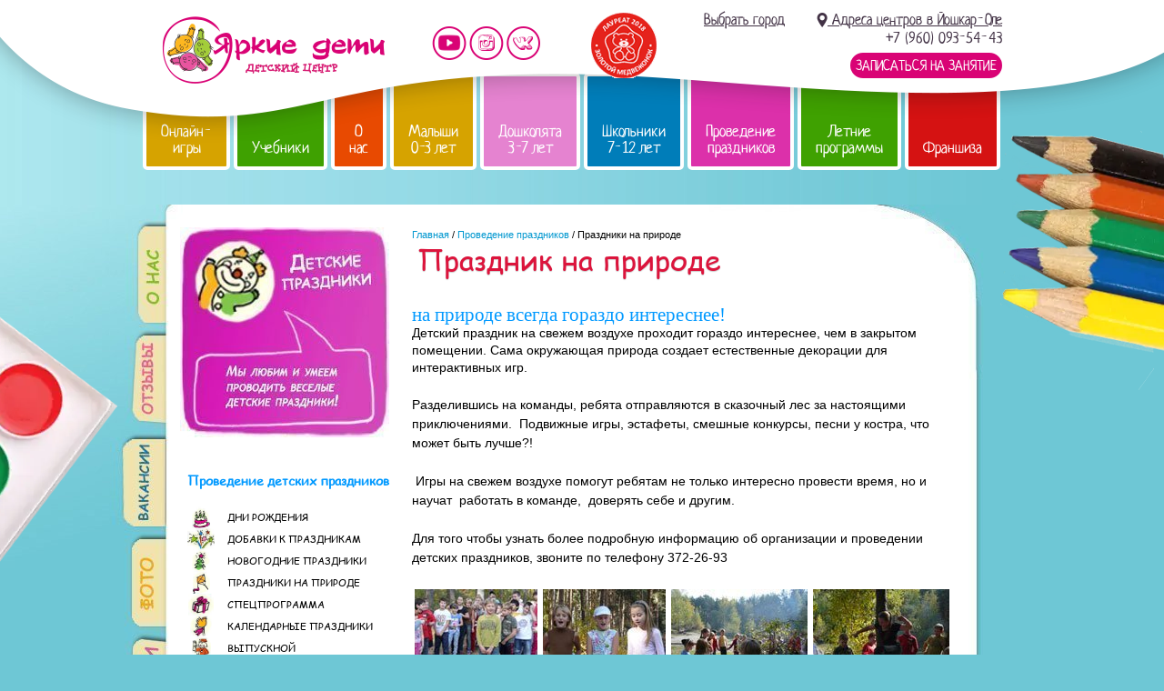

--- FILE ---
content_type: text/html; charset=windows-1251
request_url: https://yoshkar-ola.yarkiedeti.ru/menu_site/provedenie-prazdnikov/prazdniki_na_prirode/
body_size: 11132
content:
<!DOCTYPE HTML PUBLIC "-//W3C//DTD HTML 4.01 Transitional//EN" "http://www.w3.org/TR/html4/loose.dtd">
<html lang="ru">
<head>
    <title>Проведение детских праздников и мероприятий на природе</title>
    <meta http-equiv="X-UA-Compatible" content="IE=edge">
    <meta name="title" content="Проведение детских праздников и мероприятий на природе">
    <meta name="description" content="Проведение детских праздников и мероприятий на природе">
    <meta name="keywords" content="Проведение детских праздников и мероприятий на природе">
    <meta http-equiv="Content-Type" content="text/html; charset=windows-1251">
    <meta name="robots" content="index,follow">
    <base href="https://yoshkar-ola.yarkiedeti.ru/">
    <!--[if IE]></base><![endif]-->
    <link rel="shortcut icon" href="/favicon.ico">
    <link rel="icon" href="/favicon.svg" type="image/svg+xml">
    <link rel="stylesheet" href="template/file/style.css?v=1743153545"
          type="text/css">
    <link rel="stylesheet" href="js/vendor/magnific_popup/magnific_popup.css" type="text/css">
    <script type="text/javascript" src="site_engine/lib/jquery.js"></script>
    <script type="text/javascript" src="site_engine/lib/jquery.nivo.slider.pack.js"></script>
    <script type="text/javascript" src="site_engine/lib/jquery.flexslider.js"></script>
    <script type="text/javascript"
            src="template/file/site.js?v=1733913347"></script>
    <meta name="robots" content="index,follow">
<link rel="alternate" type="application/rss+xml" title="www.yarkiedeti.ru — rss-канал" href="https://www.yarkiedeti.ru/file/news/rss/rss.xml">
<meta name='yandex-verification' content='4e7054df8cfca9a8' />
<meta name="facebook-domain-verification" content="f8kfxpq3tbhkrhb09099nzpsx4yv6y" />

<!-- Google Tag Manager -->
<!-- <script>(function(w,d,s,l,i){w[l]=w[l]||[];w[l].push({'gtm.start':
new Date().getTime(),event:'gtm.js'});var f=d.getElementsByTagName(s)[0],
j=d.createElement(s),dl=l!='dataLayer'?'&l='+l:'';j.async=true;j.src=
'https://www.googletagmanager.com/gtm.js?id='+i+dl;f.parentNode.insertBefore(j,f);
})(window,document,'script','dataLayer','GTM-K57JH62');</script> -->
<!-- End Google Tag Manager -->

<!-- Yandex.Metrika counter -->
<script type="text/javascript" >
   (function(m,e,t,r,i,k,a){m[i]=m[i]||function(){(m[i].a=m[i].a||[]).push(arguments)};
   m[i].l=1*new Date();
   for (var j = 0; j < document.scripts.length; j++) {if (document.scripts[j].src === r) { return; }}
   k=e.createElement(t),a=e.getElementsByTagName(t)[0],k.async=1,k.src=r,a.parentNode.insertBefore(k,a)})
   (window, document, "script", "https://mc.yandex.ru/metrika/tag.js", "ym");

   ym(93841054, "init", {
        clickmap:true,
        trackLinks:true,
        accurateTrackBounce:true
   });
</script>
<noscript><div><img src="https://mc.yandex.ru/watch/93841054" style="position:absolute; left:-9999px;" alt="" /></div></noscript>
<!-- /Yandex.Metrika counter -->

<!-- Top.Mail.Ru counter -->
<script type="text/javascript">
var _tmr = window._tmr || (window._tmr = []);
_tmr.push({id: "3605863", type: "pageView", start: (new Date()).getTime()});
(function (d, w, id) {
  if (d.getElementById(id)) return;
  var ts = d.createElement("script"); ts.type = "text/javascript"; ts.async = true; ts.id = id;
  ts.src = "https://top-fwz1.mail.ru/js/code.js";
  var f = function () {var s = d.getElementsByTagName("script")[0]; s.parentNode.insertBefore(ts, s);};
  if (w.opera == "[object Opera]") { d.addEventListener("DOMContentLoaded", f, false); } else { f(); }
})(document, window, "tmr-code");
</script>
<noscript><div><img src="https://top-fwz1.mail.ru/counter?id=3605863;js=na" style="position:absolute;left:-9999px;" alt="Top.Mail.Ru" /></div></noscript>
<!-- /Top.Mail.Ru counter -->
<!-- Yandex.Metrika counter -->
<script type="text/javascript" >
   (function(m,e,t,r,i,k,a){m[i]=m[i]||function(){(m[i].a=m[i].a||[]).push(arguments)};
   m[i].l=1*new Date();
   for (var j = 0; j < document.scripts.length; j++) {if (document.scripts[j].src === r) { return; }}
   k=e.createElement(t),a=e.getElementsByTagName(t)[0],k.async=1,k.src=r,a.parentNode.insertBefore(k,a)})
   (window, document, "script", "https://mc.yandex.ru/metrika/tag.js", "ym");

   ym(96915728, "init", {
        clickmap:true,
        trackLinks:true,
        accurateTrackBounce:true
   });
</script>
<noscript><div><img src="https://mc.yandex.ru/watch/96915728" style="position:absolute; left:-9999px;" alt="" /></div></noscript>
<!-- /Yandex.Metrika counter --></head>
<body class="tpl-main.tpl">
<!-- Google Tag Manager (noscript) -->
<!-- <noscript><iframe src="https://www.googletagmanager.com/ns.html?id=GTM-K57JH62"
height="0" width="0" style="display:none;visibility:hidden"></iframe></noscript> -->
<!-- End Google Tag Manager (noscript) -->

<div class="fp_overlay"></div>
<div class="popup_window">
    <div class="text_msg"></div>
    <div id="close_window" title="Закрыть" onclick="closePopupWindow();"></div>
</div>



<div class="popup_window_message">


      <div class="msg_out"></div>

    <div class="close_window"  title="Закрыть" onclick="closePopupWindow();"></div>
</div>
<div id="fon_blue">
    <div id="kraski"></div>
    <div id="karandashi"></div>

    <div id="flash_container">
            </div>

    <div class="header-block only-desktop">
    <div class="header">
        <div class="content-block">
            <a href="/" class="header-logo">Детский центр развития «Яркие дети»</a>
            <ul class="social-btns">
                <li class="social-yt"><a href="https://www.youtube.com/channel/UCn4QIl4fKLtAIJGYr_Fir0A"
                                         target="_blank">Мы на YouTube</a>
                <li class="social-in"><a href="https://instagram.com/yarkie_deti/" target="_blank">Мы в instagram</a>
                <li class="social-vk"><a href="https://vk.com/club34039912" target="_blank">Мы vKontakte</a>
            </ul>
            <div><img src="file/site/golden-bear/red.png" alt="Золотой медвежонок - Лауреат 2018"></div>
            <ul class="header-contacts" style="text-align: right">
    <li>
        <span class="header-city-link">
            Выбрать город
            <span class="header-city-list">
                <a href="https://baltym.yarkiedeti.ru/menu_site/provedenie-prazdnikov/prazdniki_na_prirode/">Балтым</a><a href="https://brz.yarkiedeti.ru/menu_site/provedenie-prazdnikov/prazdniki_na_prirode/">Березовский</a><a href="https://bryansk.yarkiedeti.ru/menu_site/provedenie-prazdnikov/prazdniki_na_prirode/">Брянск</a><a href="https://vp.yarkiedeti.ru/menu_site/provedenie-prazdnikov/prazdniki_na_prirode/">Верхняя Пышма</a><a href="https://vrn.yarkiedeti.ru/menu_site/provedenie-prazdnikov/prazdniki_na_prirode/">Воронеж</a><a href="https://www.yarkiedeti.ru/menu_site/provedenie-prazdnikov/prazdniki_na_prirode/">Екатеринбург</a><a href="https://izhevsk.yarkiedeti.ru/menu_site/provedenie-prazdnikov/prazdniki_na_prirode/">Ижевск</a><a href="https://yoshkar-ola.yarkiedeti.ru/menu_site/provedenie-prazdnikov/prazdniki_na_prirode/">Йошкар-Ола</a><a href="https://kazan.yarkiedeti.ru/menu_site/provedenie-prazdnikov/prazdniki_na_prirode/">Казань</a><a href="https://krasnogorsk.yarkiedeti.ru/menu_site/provedenie-prazdnikov/prazdniki_na_prirode/">Красногорск</a><a href="https://krasnodar.yarkiedeti.ru/menu_site/provedenie-prazdnikov/prazdniki_na_prirode/">Краснодар</a><a href="https://msk.yarkiedeti.ru/menu_site/provedenie-prazdnikov/prazdniki_na_prirode/">Москва</a><a href="https://nk.yarkiedeti.ru/menu_site/provedenie-prazdnikov/prazdniki_na_prirode/">Нижнекамск</a><a href="https://ntagil.yarkiedeti.ru/menu_site/provedenie-prazdnikov/prazdniki_na_prirode/">Нижний Тагил</a><a href="https://novosibirsk.yarkiedeti.ru/menu_site/provedenie-prazdnikov/prazdniki_na_prirode/">Новосибирск</a><a href="https://orn.yarkiedeti.ru/menu_site/provedenie-prazdnikov/prazdniki_na_prirode/">Оренбург</a><a href="https://rostovnadonu.yarkiedeti.ru/menu_site/provedenie-prazdnikov/prazdniki_na_prirode/">Ростов-на-Дону</a><a href="https://spb.yarkiedeti.ru/menu_site/provedenie-prazdnikov/prazdniki_na_prirode/">Санкт-Петербург</a>            </span>
        </span>
        &nbsp; &nbsp; &nbsp;
                    <a href="/feedback/"><u><i class="icon-map-pin"></i> Адреса центров
                    в Йошкар-Оле</u></a><br>+7 (960) 093-54-43            <li><a href="#" class="btn-call js-popup-open" data-popup="#orderClass">Записаться на занятие</a>
</ul>
        </div>
    </div>
    <div class="main-menu">
    <div class="content-block main-menu-list">
        <div class="main-menu-item main-menu-color-4"><a href="https://yarkiedeti.ru/online-reading-game/">Онлайн-игры</a></div><div class="main-menu-item main-menu-color-0"><a href="/uchebnik-yarkie-uroki-po-chteniyu/">Учебники</a></div><div class="main-menu-item main-menu-color-1"><a href="/company/">О нас</a><div class="podmenu"><div class="top"></div><div class="center"><table style="width: 310px;" border="0">
<tbody>
<tr>
<td valign="top"><a title="Программы для родителей" href="company/"><img title="О нашем центре" src="file/menu/menu-pic-roditeli2.png" alt="О нашем центре" width="91" height="111"></a></td>
<td style="width: 15px;" valign="top">&nbsp;</td>
<td valign="top"><a style="line-height: 1.4em; color: #fff;" href="company/"><span class="pol-menu-header">О нашем центре</span></a> <a style="line-height: 1.4em; color: #fff;" href="company/osnovnie_svedeniya/"><span class="pol-menu-header">Основные сведения</span></a><a style="line-height: 1.4em; color: #fff;" href="news/"><span class="pol-menu-header">Новости</span></a> <a style="line-height: 1.4em; color: #fff;" href="istorii_uspeha/"><span class="pol-menu-header">Отзывы</span></a> <a style="line-height: 1.4em; color: #fff;" href="vakansii/"><span class="pol-menu-header">Вакансии</span></a> <a style="line-height: 1.4em; color: #fff;" href="foto/"><span class="pol-menu-header">Фотографии</span></a> <a style="line-height: 1.4em; color: #fff;" href="feedback/"><span class="pol-menu-header">Контакты</span></a></td>
</tr>
</tbody>
</table></div><div class="bottom"></div></div></div><div class="main-menu-item main-menu-color-4"><a href="/menu_site/malishi-0-3-let/">Малыши 0-3 лет</a><div class="podmenu"><div class="top"></div><div class="center"><table style="width: 310px;" border="0">
<tbody>
<tr>
<td valign="top">
<p><a title="Занятия с малышами до трех лет" href="menu_site/malishi-0-3-let/"><img title="программы для малышей" src="file/menu/menu-pic-mayishi.png" alt="программы для малышей" width="91" height="110"></a></p>
<p>&nbsp;</p>
<p style="text-align: center;"><span style="color: #ffffff; font-family: 'comic sans ms', sans-serif; font-size: 14pt;"><strong><br></strong></span></p>
<p style="text-align: center;"><span style="color: #ffffff; font-family: 'comic sans ms', sans-serif; font-size: 14pt;"><strong>0-3 </strong></span><br><span style="color: #ffffff; font-family: 'comic sans ms', sans-serif; font-size: 14pt;"><strong>года</strong></span></p>
</td>
<td style="width: 4px;" valign="top">&nbsp;</td>
<td style="width: 4px;" valign="top">&nbsp;&nbsp;</td>
<td valign="top"><a style="line-height: 1.4em; color: #fff;" href="menu_site/malishi-0-3-let/pervie-shagi/"><span class="pol-menu-header">"Первые&nbsp;шаги"</span></a>
<p><span class="pol-menu-txt">Физическое развитие, музыкальное развитие, творческое развитие, развитие речи</span></p>
<a style="line-height: 1.4em; color: #fff;" href="menu_site/malishi-0-3-let/razvitie_rechi_dlya_malishej/"><span class="pol-menu-header">"Учусь говорить"</span></a>
<p><span class="pol-menu-txt">Развитие речи для малышей от 1,5 до 3 лет</span></p>
<a style="line-height: 1.4em; color: #fff;" href="minisad/"><span class="pol-menu-header">"Мини-сад"</span></a>
<p><span class="pol-menu-txt">Группа неполного дня</span></p>
</td>
</tr>
</tbody>
</table></div><div class="bottom"></div></div></div><div class="main-menu-item main-menu-color-2"><a href="/menu_site/doshkolyata-3-7-let/">Дошколята 3-7 лет</a><div class="podmenu"><div class="top"></div><div class="center"><table style="width: 290px;" border="0">
<tbody>
<tr>
<td valign="top"><img title="программы для дошкольников" src="file/menu/menu-pic-doshkolniki.png" alt="программы для дошкольников" width="91" height="125"></td>
<td style="width: 4px;" valign="top">&nbsp;</td>
<td style="width: 10px;" valign="top">&nbsp;&nbsp;</td>
<td valign="top"><a style="line-height: 1.4em; color: #fff;" title="Хочу все знать" href="menu_site/doshkolyata-3-7-let/hochu-vse-znat/"><span class="pol-menu-header">Хочу&nbsp;все&nbsp;знать</span></a>
<p><span class="pol-menu-txt">Для детей 3-4 лет. Развитие речи. Обучение чтению. Математика. Творчество. Развивающие игры.</span></p>
<a style="line-height: 1.4em; color: #fff;" title="Скоро в школу" href="menu_site/doshkolyata-3-7-let/"><span class="pol-menu-header">Скоро&nbsp;в&nbsp;школу</span></a>
<p><span class="pol-menu-txt">Для детей 4-7 лет. Обучение чтению. Математика. Творчество. Развитие интеллекта.<span style="color: #000000; font-family: Arial, sans-serif; font-size: 13px;">&nbsp;</span></span></p>
<p><a title="ИЗО-студия" href="menu_site/doshkolyata-3-7-let/iso-studia-for-children/"><span class="pol-menu-header">ИЗО&nbsp;Студия<br></span></a></p>
<p><a title="Студия лепки" href="menu_site/doshkolyata-3-7-let/studiya_lepki/"><span class="pol-menu-header">Студия&nbsp;лепки</span></a></p>
<p><a title="ЛЕГО-студия" href="menu_site/doshkolyata-3-7-let/lego-konstruirovanie/"><span class="pol-menu-header">ЛЕГО&nbsp;-&nbsp;студия</span></a></p>
<p><a title="Робототехника" href="menu_site/doshkolyata-3-7-let/robototehnika/"><span class="pol-menu-header">Робототехника</span></a></p>
<p><a title="Робототехника" href="menu_site/doshkolyata-3-7-let/lego_-_prostie_mehanizmi_4-5_let/"><span class="pol-menu-header">ЛЕГО-простые механизмы</span></a></p>
<p><a title="Английский язык для детей" href="menu_site/doshkolyata-3-7-let/english-for-children/"><span class="pol-menu-header">Английский&nbsp;язык</span></a></p>
<p><span class="pol-menu-header"><a title="Логопед" href="menu_site/logoped-psiholog/"><span class="pol-menu-header">Логопед</span></a></span><span class="pol-menu-header"><a title="Интересный выходной" href="menu_site/doshkolyata-3-7-let/interesnij_vihodnoj/"><span class="pol-menu-header">Интересный выходной</span></a></span></p>
</td>
</tr>
</tbody>
</table></div><div class="bottom"></div></div></div><div class="main-menu-item main-menu-color-3"><a href="/menu_site/shkol_niki-7-12-let/">Школьники 7-12 лет</a><div class="podmenu"><div class="top"></div><div class="center"><table style="width: 290px;" border="0">
<tbody>
<tr>
<td valign="top"><a title="Программы для школьников" href="menu_site/shkol_niki-7-12-let/"><img title="программы для дошкольников" src="file/menu/menu-pic-shkolniki.png" alt="программы для дошкольников" width="99" height="125"></a></td>
<td style="width: 25px;" valign="top">&nbsp;&nbsp;</td>
<td valign="top"><a style="line-height: 1.4em; color: #fff;" title="Продленка" href="prodlenka/"><span class="pol-menu-header">Продленка</span></a><a style="line-height: 1.4em; color: #fff;" title="Скорочтение для школьников" href="menu_site/shkol_niki-7-12-let/skorochtenie/"><span class="pol-menu-header">Развитие&nbsp;техники чтения</span></a>
<p><span class="pol-menu-txt">Увеличение скорости чтения и понимания прочитанного.</span></p>
<a style="line-height: 1.4em; color: #fff;" href="menu_site/shkol_niki-7-12-let/pishu-gramotno/"><span class="pol-menu-header">Развитие грамотности</span></a>
<p><span class="pol-menu-txt">Развитие орфографической зоркости и грамотности</span></p>
<a style="line-height: 1.4em; color: #fff;" href="menu_site/shkol_niki-7-12-let/robototehnika_mindstorm_ev3"><span class="pol-menu-header">Робототехника</span></a> <a style="line-height: 1.4em; color: #fff;" href="courses/calligraphy/"><span class="pol-menu-header">Каллиграфия</span></a><a style="line-height: 1.4em; color: #fff;" href="menu_site/shkol_niki-7-12-let/osnovi_programmirovaniya/"><span class="pol-menu-header">Основы программирования</span></a> <a style="line-height: 1.4em; color: #fff;" href="menu_site/shkol_niki-7-12-let/akademicheskij_risunok/"><span class="pol-menu-header">Основы академического рисунка</span></a> <a style="line-height: 1.4em; color: #fff;" href="menu_site/shkol_niki-7-12-let/emotcional_nij_intellekt/"><span class="pol-menu-header">Эмоциональный интеллект</span> </a></td>
</tr>
</tbody>
</table></div><div class="bottom"></div></div></div><div class="main-menu-item main-menu-color-6"><a href="/menu_site/provedenie-prazdnikov/">Проведение праздников</a><div class="podmenu"><div class="top"></div><div class="center"><table style="width: 290px;" border="0">
<tbody>
<tr>
<td style="width: 30px;" valign="top"><a title="Проведение детских праздников" href="menu_site/provedenie-prazdnikov/"><img title="Проведение детских праздников" src="file/menu/menu-pic-prazdniki.png" alt="Проведение детских праздников" width="93" height="110"></a></td>
<td style="width: 20px;" valign="top">&nbsp;</td>
<td valign="top">
<p><a style="line-height: 1.4em; color: #fff;" href="menu_site/provedenie-prazdnikov/dni-rozhdeniya/"><span class="pol-menu-header">Дни&nbsp;рождения</span></a> <a style="line-height: 1.4em; color: #fff;" href="menu_site/provedenie-prazdnikov/utrenniki/"><span class="pol-menu-header">Утренники</span></a> <a style="line-height: 1.4em; color: #fff;" title="Спецпрограмма детского праздника" href="menu_site/provedenie-prazdnikov/spec-programma-prazdnika/"><span class="pol-menu-header">Спецпрограмма</span></a> <a style="line-height: 1.4em; color: #fff;" href="menu_site/provedenie-prazdnikov/prazdniki_na_prirode/"><span class="pol-menu-header">На&nbsp;природе<br></span></a> <a style="line-height: 1.4em; color: #fff;" href="menu_site/provedenie-prazdnikov/masterklassi/"><span class="pol-menu-header">Мастер-классы<br></span></a><span class="pol-menu-header"><a style="line-height: 1.4em; color: #fff;" href="menu_site/provedenie-prazdnikov/novogodnie_prazdniki/"><span class="pol-menu-header" style="display: inline !important;">Новый&nbsp;год</span></a></span></p>
<p><span class="pol-menu-header" style="line-height: 1.4em; color: #ffffff;"><a style="line-height: 1.4em; color: #fff;" href="menu_site/provedenie-prazdnikov/novogodnie_prazdniki/vizov_deda_moroza_na_dom/">Дед&nbsp;Мороз на дом</a></span></p>
</td>
</tr>
</tbody>
</table></div><div class="bottom"></div></div></div><div class="main-menu-item main-menu-color-0"><a href="/menu_site/letnie-programmi/">Летние программы</a><div class="podmenu"><div class="top"></div><div class="center"><table style="width: 310px;" border="0">
<tbody>
<tr>
<td valign="top">&nbsp;</td>
<td style="width: 4px;" valign="top">&nbsp;</td>
<td style="width: 43px; text-align: center;" valign="top"><span class="pol-menu-header" style="font-size: 10pt;">7-12<br>лет</span></td>
<td style="width: 4px;" valign="top">&nbsp;</td>
<td valign="top"><span class="pol-menu-header" style="color: #ffffff;"><a style="color: #fff;" href="menu_site/letnie-programmi/otdohni_s_pol_zoj/">Летний городской клуб</a></span></td>
</tr>
<tr>
<td valign="top">&nbsp;</td>
<td style="width: 4px;" valign="top">&nbsp;</td>
<td style="width: 43px; text-align: center;" valign="top"><span class="pol-menu-header" style="font-size: 10pt;">0-3<br>лет</span></td>
<td style="width: 4px;" valign="top">&nbsp;</td>
<td valign="top"><a style="line-height: 1.4em; color: #fff;" href="menu_site/letnie-programmi/yarkoe-leto/"><span class="pol-menu-header">"Сказочное лето"</span></a>
<p><span class="pol-menu-txt">Физическое развитие, музыкальное развитие, творческое развитие, развитие речи</span></p>
</td>
</tr>
<tr>
<td valign="top">&nbsp;</td>
<td style="width: 4px;" valign="top">&nbsp;</td>
<td style="width: 43px; text-align: center;" valign="top"><span class="pol-menu-header" style="font-size: 10pt;">3-7<br>лет</span></td>
<td style="width: 4px;" valign="top">&nbsp;</td>
<td valign="top"><span class="pol-menu-header" style="color: #ffffff;"><a style="color: #fff;" href="menu_site/letnie-programmi/letnyaya_akademiya__yarkie_deti_/akazhemiya-_professii/">Летняя академия "Яркие дети"</a></span></td>
</tr>
<tr>
<td valign="top">&nbsp;</td>
<td style="width: 4px;" valign="top">&nbsp;</td>
<td style="width: 43px; text-align: center;" valign="top"><span class="pol-menu-header" style="font-size: 10pt;">6-7<br>лет</span></td>
<td style="width: 4px;" valign="top">&nbsp;</td>
<td valign="top">
<p><span class="pol-menu-header" style="color: #ffffff;"><a style="color: #fff;" href="menu_site/letnie-programmi/express-podgotovka-k-shkole/">Экспресс-подготовка к школе</a></span></p>
</td>
</tr>
<tr>
<td valign="top">&nbsp;</td>
<td style="width: 4px;" valign="top">&nbsp;</td>
<td style="width: 43px; text-align: center;" valign="top"><span class="pol-menu-header" style="font-size: 10pt;">4,5-6<br>лет</span></td>
<td style="width: 4px;" valign="top">&nbsp;</td>
<td valign="top"><a style="line-height: 1.4em; color: #fff;" href="menu_site/letnie-programmi/obuchenie_chteniyu_za_16_urokov"><span class="pol-menu-header">Интенсив по чтению</span></a></td>
</tr>
<tr>
<td valign="top">&nbsp;</td>
<td style="width: 4px;" valign="top">&nbsp;</td>
<td style="width: 43px; text-align: center;" valign="top"><span class="pol-menu-header" style="font-size: 10pt;">4,5-6<br>лет</span></td>
<td style="width: 4px;" valign="top">&nbsp;</td>
<td valign="top"><a style="line-height: 1.4em; color: #fff;" href="menu_site/letnie-programmi/pechatnaya_kalligrafiya_i_razvitie_rechi"><span class="pol-menu-header">"Печатная каллиграфия и развитие речи"</span></a></td>
</tr>
<tr>
<td valign="top">&nbsp;</td>
<td style="width: 4px;" valign="top">&nbsp;</td>
<td style="width: 43px; text-align: center;" valign="top"><span class="pol-menu-header" style="font-size: 10pt;">7-12<br>лет</span></td>
<td style="width: 4px;" valign="top">&nbsp;</td>
<td valign="top"><a style="line-height: 1.4em; color: #fff;" href="menu_site/shkol_niki-7-12-let/skorochtenie/"><span class="pol-menu-header">"Продвинутый читатель"</span></a> <span style="color: #000000; font-family: Arial, sans-serif; font-size: 13px;"><span class="pol-menu-txt">Курсы скорочтения&nbsp;</span></span></td>
</tr>
<tr>
<td valign="top">&nbsp;</td>
<td style="width: 4px;" valign="top">&nbsp;</td>
<td style="width: 43px; text-align: center;" valign="top"><span class="pol-menu-header" style="font-size: 10pt;">4-7<br>лет</span></td>
<td style="width: 4px;" valign="top">&nbsp;</td>
<td valign="top"><a style="line-height: 1.4em; color: #fff;" href="menu_site/letnie-programmi/uvlekatel_naya_istoriya/"><span class="pol-menu-header">"Увлекательная история"</span></a></td>
</tr>
<tr>
<td valign="top">&nbsp;</td>
<td style="width: 4px;" valign="top">&nbsp;</td>
<td style="width: 43px; text-align: center;" valign="top"><span class="pol-menu-header" style="font-size: 10pt;">5-9<br>лет</span></td>
<td style="width: 4px;" valign="top">&nbsp;</td>
<td valign="top"><a style="line-height: 1.4em; color: #fff;" href="menu_site/doshkolyata-3-7-let/robototehnika/"><span class="pol-menu-header">"Робототехника"</span></a></td>
</tr>
<tr>
<td valign="top">&nbsp;</td>
<td style="width: 4px;" valign="top">&nbsp;</td>
<td style="width: 43px; text-align: center;" valign="top"><span class="pol-menu-header" style="font-size: 10pt;">3-5<br>лет</span></td>
<td style="width: 4px;" valign="top">&nbsp;</td>
<td valign="top"><a style="line-height: 1.4em; color: #fff;" href="menu_site/doshkolyata-3-7-let/lego-konstruirovanie/"><span class="pol-menu-header">"ЛЕГО-студия"</span></a></td>
</tr>
<tr>
<td valign="top">&nbsp;</td>
<td style="width: 4px;" valign="top">&nbsp;</td>
<td style="width: 43px; text-align: center;" valign="top"><span class="pol-menu-header" style="font-size: 10pt;">3-7<br>лет</span></td>
<td style="width: 4px;" valign="top">&nbsp;</td>
<td valign="top"><a style="line-height: 1.4em; color: #fff;" href="menu_site/doshkolyata-3-7-let/iso-studia-for-children/"><span class="pol-menu-header">"ИЗО-студия"</span></a></td>
</tr>
</tbody>
</table></div><div class="bottom"></div></div></div><div class="main-menu-item main-menu-color-5"><a href="/franch/">Франшиза</a></div>    </div>
</div>
</div>
<div class="header-mobile-new only-mobile">
    <div class="header-logo">
    <a href="/"><img src="file/site/start-mobile/logo.png" alt=""></a>
</div>
<div class="header-phone">
    <ul class="social-btns">
        <li style="display: block">
            <a href="/feedback/" class="phone-button" style="width: auto">
                <i class="fa fa-map-marker"></i>
                <span style="font-size: .55em; text-decoration: none; vertical-align: middle">Йошкар-Ола</span>
            </a>
            <div class="phones-menu">
                <a href="https://baltym.yarkiedeti.ru/menu_site/provedenie-prazdnikov/prazdniki_na_prirode/">Балтым</a><a href="https://brz.yarkiedeti.ru/menu_site/provedenie-prazdnikov/prazdniki_na_prirode/">Березовский</a><a href="https://bryansk.yarkiedeti.ru/menu_site/provedenie-prazdnikov/prazdniki_na_prirode/">Брянск</a><a href="https://vp.yarkiedeti.ru/menu_site/provedenie-prazdnikov/prazdniki_na_prirode/">Верхняя Пышма</a><a href="https://vrn.yarkiedeti.ru/menu_site/provedenie-prazdnikov/prazdniki_na_prirode/">Воронеж</a><a href="https://www.yarkiedeti.ru/menu_site/provedenie-prazdnikov/prazdniki_na_prirode/">Екатеринбург</a><a href="https://izhevsk.yarkiedeti.ru/menu_site/provedenie-prazdnikov/prazdniki_na_prirode/">Ижевск</a><a href="https://yoshkar-ola.yarkiedeti.ru/menu_site/provedenie-prazdnikov/prazdniki_na_prirode/">Йошкар-Ола</a><a href="https://kazan.yarkiedeti.ru/menu_site/provedenie-prazdnikov/prazdniki_na_prirode/">Казань</a><a href="https://krasnogorsk.yarkiedeti.ru/menu_site/provedenie-prazdnikov/prazdniki_na_prirode/">Красногорск</a><a href="https://krasnodar.yarkiedeti.ru/menu_site/provedenie-prazdnikov/prazdniki_na_prirode/">Краснодар</a><a href="https://msk.yarkiedeti.ru/menu_site/provedenie-prazdnikov/prazdniki_na_prirode/">Москва</a><a href="https://nk.yarkiedeti.ru/menu_site/provedenie-prazdnikov/prazdniki_na_prirode/">Нижнекамск</a><a href="https://ntagil.yarkiedeti.ru/menu_site/provedenie-prazdnikov/prazdniki_na_prirode/">Нижний Тагил</a><a href="https://novosibirsk.yarkiedeti.ru/menu_site/provedenie-prazdnikov/prazdniki_na_prirode/">Новосибирск</a><a href="https://orn.yarkiedeti.ru/menu_site/provedenie-prazdnikov/prazdniki_na_prirode/">Оренбург</a><a href="https://rostovnadonu.yarkiedeti.ru/menu_site/provedenie-prazdnikov/prazdniki_na_prirode/">Ростов-на-Дону</a><a href="https://spb.yarkiedeti.ru/menu_site/provedenie-prazdnikov/prazdniki_na_prirode/">Санкт-Петербург</a>            </div>
        <li>
            <a href="/feedback/" class="phone-button"><i class="fa fa-phone-square"></i></a>
            <div class="phones-menu">
                <a href="tel:+79600935443">Йошкар-Ола, Семёновка, Молодёжная, 15<br><i>+7 (960) 093-54-43</i></a>            </div>
        <li>
            <a href="/feedback/" class="whatsapp-button"><i class="fa fa-whatsapp"></i></a>
            <div class="whatsapp-menu">
                <a href="whatsapp://send?phone=+79600935443&abid=+79600935443&text=">Йошкар-Ола, Семёновка, Молодёжная, 15</a>            </div>
        <li class="social-in"><a href="https://instagram.com/yarkie_deti/" target="_blank">Мы в instagram</a>
        <li class="social-vk"><a href="http://vk.com/club34039912" target="_blank">Мы vKontakte</a>
    </ul>
    <script>
        $(function () {
            $(".header-phone .phone-button, .header-phone .whatsapp-button").on("click", function () {
                $(this).next().slideToggle();
                return false;
            });
        });
    </script>
</div>
<div class="header-menu">
    <img class="header-menu-img" src="file/site/start-mobile/header-menu.png" alt="">

    <div class="header-menu-block" style="display: none;"><ul class="ul-header-menu"><li class="ul-header-submenu-button-link"><a href="menu_site/onlajn-kursi/">ОНЛАЙН-ОБУЧЕНИЕ</a><ul class="ul-header-submenu"><li><a href="online-school-reading" >Чтение и развитие интеллекта</a></li><li><a href="math-online" >Математика</a></li><li><a href="/onlajn_podgotovka_k_shkole/" >Подготовка к школе</a></li><li><a href="english-online" >Английский язык</a></li><li><a href="https://www.yarkiedeti.ru/programming-online/" >Программирование</a></li><li><a href="risunok-online/" >Основы рисунка</a></li><li><a href="emotcional_nij_intellekt_onlajn" >Эмоциональный интеллект</a></li><li><a href="mentalnaya-arifmetika/" >Ментальная арифметика</a></li><li><a href="neuro-psyhology/" >Нейропсихолог</a></li><li><a href="menu_site/onlajn_oplata/" >Оплата</a></li></ul></li><li class="ul-header-submenu-button-link"><a href="menu_site/letnie-programmi/">Летние программы</a><ul class="ul-header-submenu"><li><a href="menu_site/letnie-programmi/otdohni_s_pol_zoj/" >Летний клуб  &quot;Формула успеха&quot;</a></li><li><a href="menu_site/letnie-programmi/yarkoe-leto/" >Сказочное лето (1-3 года)</a></li><li><a href="menu_site/letnie-programmi/letnyaya_akademiya__yarkie_deti_/" >Летняя Академия &quot;Яркие дети&quot;</a></li><li><a href="menu_site/letnie-programmi/express-podgotovka-k-shkole/" >Экспресс-подготовка к школе (6-7 лет)</a></li><li><a href="menu_site/shkol_niki-7-12-let/skorochtenie/" >Продвинутый читатель (7-12 лет)</a></li><li><a href="menu_site/letnie-programmi/obuchenie_chteniyu_za_16_urokov/" >Интенсив по чтению (4-6 лет)</a></li><li><a href="menu_site/letnie-programmi/shkola_eksperimentov/" >Школа экспериментов</a></li><li><a href="menu_site/doshkolyata-3-7-let/robototehnika/" >Робототехника</a></li><li><a href="menu_site/doshkolyata-3-7-let/lego-konstruirovanie/" >ЛЕГО</a></li><li><a href="menu_site/doshkolyata-3-7-let/iso-studia-for-children/" >ИЗО-студия</a></li><li><a href="menu_site/letnie-programmi/uvlekatel_naya_istoriya/" >Увлекательная история</a></li></ul></li><li><a href="menu_site/letnie-programmi/otdohni_s_pol_zoj/" >ЛЕТНИЕ КАНИКУЛЫ</a></li><li class="ul-header-submenu-button-link"><a href="menu_site/malishi-0-3-let/">Программы для малышей</a><ul class="ul-header-submenu"><li><a href="menu_site/malishi-0-3-let/" >Первые шаги</a></li><li><a href="menu_site/malishi-0-3-let/razvitie_rechi_dlya_malishej/" >Учусь говорить</a></li><li><a href="minisad/" >Мини-сад</a></li></ul></li><li class="ul-header-submenu-button-link"><a href="menu_site/doshkolyata-3-7-let/vse_programmi_dlya_doshkol_nikov/">Программы для дошколят</a><ul class="ul-header-submenu"><li><a href="menu_site/doshkolyata-3-7-let/hochu-vse-znat/" >Хочу все знать</a></li><li><a href="menu_site/doshkolyata-3-7-let/" >Подготовка к школе</a></li><li><a href="menu_site/doshkolyata-3-7-let/iso-studia-for-children/" >ИЗО-студия</a></li><li><a href="menu_site/doshkolyata-3-7-let/studiya_lepki/" >Студия лепки</a></li><li><a href="menu_site/doshkolyata-3-7-let/lego-konstruirovanie/" >ЛЕГО-студия</a></li><li><a href="menu_site/doshkolyata-3-7-let/english-for-children/" >Английский язык</a></li><li><a href="menu_site/logoped-psiholog/" >Логопед</a></li><li><a href="menu_site/doshkolyata-3-7-let/robototehnika/" >Робототехника</a></li><li><a href="menu_site/doshkolyata-3-7-let/interesnij_vihodnoj/" >Интересный выходной</a></li><li><a href="menu_site/doshkolyata-3-7-let/lego_-_prostie_mehanizmi_4-5_let/" >ЛЕГО-простые механизмы</a></li><li><a href="menu_site/shkol_niki-7-12-let/akademicheskij_risunok/" >Основы академического рисунка</a></li><li><a href="menu_site/letnie-programmi/shkola_eksperimentov/" >Школа экспериментов</a></li></ul></li><li class="ul-header-submenu-button-link"><a href="menu_site/shkol_niki-7-12-let/">Программы для школьников</a><ul class="ul-header-submenu"><li><a href="menu_site/letnie-programmi/otdohni_s_pol_zoj/" >Летние каникулы</a></li><li><a href="menu_site/shkol_niki-7-12-let/skorochtenie/" >Развитие техники чтения и памяти</a></li><li><a href="menu_site/shkol_niki-7-12-let/pishu-gramotno/" >Развитие природной грамотности</a></li><li><a href="menu_site/shkol_niki-7-12-let/risovanie-dlya-shkolnikov/" >ИЗО-Студия</a></li><li><a href="menu_site/shkol_niki-7-12-let/robototehnika_mindstorm_ev3/" >Робототехника</a></li><li><a href="menu_site/doshkolyata-3-7-let/interesnij_vihodnoj/" >Интересный выходной</a></li><li><a href="menu_site/shkol_niki-7-12-let/osnovi_programmirovaniya/" >Программирование</a></li><li><a href="menu_site/shkol_niki-7-12-let/akademicheskij_risunok/" >Основы академического рисунка</a></li><li><a href="prodlenka/" >Продленка</a></li><li><a href="courses/calligraphy/" >Каллиграфия</a></li><li><a href="menu_site/shkol_niki-7-12-let/emotcional_nij_intellekt/" >Эмоциональный интеллект</a></li></ul></li><li><a href="/menu_site/provedenie-prazdnikov/" >Проведение праздников</a></li><li><a href="franch/" >Франшиза</a></li><li><a href="online-reading-game/uchimsya-chitat-s-chipo/" >Игры по чтению</a></li><li><a href="http://www.yarkiedeti.ru/uchebnik-yarkie-uroki-po-chteniyu/" >Учебники по чтению</a></li><li><a href="online/" >Записаться на занятия</a></li><li class="ul-header-submenu-button-link"><a href="company/">О нас</a><ul class="ul-header-submenu"><li><a href="company/" >О нашем центре</a></li><li><a href="news/" >Новости</a></li><li><a href="istorii_uspeha/" >Отзывы</a></li><li><a href="vakansii/" >Вакансии</a></li><li><a href="foto/" >Фотографии</a></li></ul></li><li><a href="feedback/" >Контакты</a></li></ul></div></div></div>
<div class="only-mobile" style="height: 70px"></div>

    <div id="fon">
        <div id="fon_center"></div>
        <div id="wrapper">
                        <div id="middle">
                <a href="feedback" id="contacts_link"></a>
                <div class="sidebar" id="sideLeft">
                    <a href="company/" alt="" rel="1"><i>О нас</i></a>
                    <a href="istorii_uspeha/" alt="" rel="2"><i>Отзывы</i></a>
                    <a href="vakansii/" alt="" rel="3"><i>Вакансии</i></a>
                    <a href="foto/" alt="" rel="4"><i>Фото</i></a>
                    <a href="vsyo_o_rannem_razvitii/" alt="" rel="5"><i>Статьи</i></a>
                </div>
                <!-- .sidebar#sideLeft -->
                <div id="for_fon">
                    <div id="container">
                        <p style="text-align: left;"><a href="menu_site/provedenie-prazdnikov"><img title="Детские праздники" src="file/menu/prazdniki-plashka1.jpg" alt="Детские праздники" width="230" height="231"></a></p>
<p style="text-align: left;"><span style="color: #0099ff;"><strong><span style="font-family: 'comic sans ms', sans-serif;"><br></span></strong></span></p>
<p style="text-align: left;">&nbsp;</p>
<p style="text-align: left;"><span style="color: #0099ff;"><strong><span style="font-family: 'comic sans ms', sans-serif;">&nbsp; Проведение детских праздников</span></strong></span></p>
<p style="text-align: left;"><span style="color: #0099ff;"><strong><span style="font-family: 'comic sans ms', sans-serif;"><br></span></strong></span></p>
<table style="width: 300px;" border="0">
<tbody>
<tr>
<td><a href="menu_site/provedenie-prazdnikov/dni-rozhdeniya"><strong style="color: #0099ff; font-family: 'trebuchet ms', Arial, Tahoma, Verdana, sans-serif; font-size: 14px; line-height: 16.796875px;"><span style="font-family: 'comic sans ms', sans-serif;"><img style="display: block; margin-left: auto; margin-right: auto;" src="file/menu/prazdniki/dni-rojdenia-ico.jpg" alt="file/menu/prazdniki/dni-rojdenia-ico.jpg" width="20" height="24"></span></strong></a></td>
<td>&nbsp;</td>
<td><a style="line-height: 1.2em;" href="menu_site/provedenie-prazdnikov/dni-rozhdeniya"><span style="color: #000000; font-family: 'comic sans ms', sans-serif; font-size: 8pt; line-height: 1.2em;">ДНИ РОЖДЕНИЯ</span></a></td>
</tr>
<tr>
<td><a href="menu_site/provedenie-prazdnikov/masterklass-na-prazdnike"><img style="display: block; margin-left: auto; margin-right: auto;" title="Добавки к праздникам" src="file/menu/prazdniki/dobavki-ico.jpg" alt="Добавки к праздникам" width="30" height="24"></a></td>
<td>&nbsp;</td>
<td><a style="line-height: 1.2em;" href="menu_site/provedenie-prazdnikov/masterklass-na-prazdnike"><span style="color: #000000; font-family: 'comic sans ms', sans-serif; font-size: 8pt; line-height: 1.2em;">ДОБАВКИ К ПРАЗДНИКАМ</span></a></td>
</tr>
<tr>
<td><img style="line-height: 1.4em; display: block; margin-left: auto; margin-right: auto;" title="Новогодние праздники" src="file/menu/prazdniki/novyi-god-ico.jpg" alt="Новогодние праздники" width="20" height="24"></td>
<td>&nbsp;</td>
<td><a style="line-height: 1.2em;" href="menu_site/provedenie-prazdnikov/novogodnie_prazdniki"><span style="color: #000000; font-family: 'comic sans ms', sans-serif; font-size: 8pt; line-height: 1.2em;">НОВОГОДНИЕ ПРАЗДНИКИ</span></a></td>
</tr>
<tr>
<td><img style="line-height: 1.4em; display: block; margin-left: auto; margin-right: auto;" title="Праздники на природе" src="file/menu/prazdniki/pikniki-ico.jpg" alt="Праздники на природе" width="19" height="24"></td>
<td>&nbsp;</td>
<td><a style="line-height: 1.2em;" href="menu_site/provedenie-prazdnikov/prazdniki_na_prirode"><span style="color: #000000; font-family: 'comic sans ms', sans-serif; font-size: 8pt; line-height: 1.2em;">ПРАЗДНИКИ НА ПРИРОДЕ</span></a></td>
</tr>
<tr>
<td><img style="line-height: 1.4em; display: block; margin-left: auto; margin-right: auto;" title="Спецпрограмма праздника" src="file/menu/prazdniki/specprogramma-ico.jpg" alt="Спецпрограмма праздника" width="28" height="24"></td>
<td>&nbsp;</td>
<td><a style="line-height: 1.2em;" href="menu_site/provedenie-prazdnikov/spec-programma-prazdnika"><span style="color: #000000; font-family: 'comic sans ms', sans-serif; font-size: 8pt; line-height: 1.2em;">СПЕЦПРОГРАММА</span></a></td>
</tr>
<tr>
<td><img style="display: block; margin-left: auto; margin-right: auto;" title="Календарные праздники" src="file/menu/prazdniki/kalendar-praznik-ico.jpg" alt="Календарные праздники" width="24" height="24"></td>
<td>&nbsp;</td>
<td><a style="line-height: 1.2em;" href="menu_site/provedenie-prazdnikov/kalendarnie_prazdniki"><span style="color: #000000; font-family: 'comic sans ms', sans-serif; font-size: 8pt; line-height: 1.2em;">КАЛЕНДАРНЫЕ ПРАЗДНИКИ</span></a></td>
</tr>
<tr>
<td><img style="display: block; margin-left: auto; margin-right: auto;" title="Выпускной" src="file/menu/prazdniki/vipusknoi-ico.jpg" alt="Выпускной" width="21" height="24"></td>
<td>&nbsp;</td>
<td><a style="line-height: 1.2em;" href="menu_site/provedenie-prazdnikov/provedenie_prazdnovaniya_detskih_vipusknih"><span style="color: #000000; font-family: 'comic sans ms', sans-serif; font-size: 8pt; line-height: 1.2em;">ВЫПУСКНОЙ</span></a></td>
</tr>
<tr>
<td><img style="display: block; margin-left: auto; margin-right: auto;" title="мастерклассы после праздника" src="file/menu/prazdniki/master-klass-ico.jpg" alt="мастерклассы после праздника" width="21" height="24"></td>
<td>&nbsp;</td>
<td><a style="line-height: 1.2em;" href="menu_site/provedenie-prazdnikov/masterklassi"><span style="color: #000000; font-family: 'comic sans ms', sans-serif; font-size: 8pt; line-height: 1.2em;">МАСТЕРКЛАССЫ</span></a></td>
</tr>
</tbody>
</table>
<p style="text-align: left;">&nbsp;</p>
<p style="text-align: left;"><span style="color: #000000; font-family: 'comic sans ms', sans-serif; font-size: 8pt; line-height: 1.2em;"><br></span></p>
<p><img title="Аренда помещения для детского праздника" src="file/menu/prazdnik-arenda.jpg" alt="Аренда помещения для детского праздника" width="229" height="242"></p>
<p>&nbsp;&nbsp;</p>
<p><a href="https://www.franshiza-detskogo-cluba.ru/" title="Франшиза детского центра"><img src="file/banner/poster-franshiza-219.png" width="219" height="286" alt="Франшиза детского центра" title="Франшиза детского центра"></a></p>
<p></p>
<p style="text-align: center;"><span style="font-family: 'comic sans ms', sans-serif;"><strong><span style="color: #0099ff;">ОТЗЫВЫ</span></strong></span></p>
<div id="accordion">
<div class="item">
<h3>Семья Степановых</h3>
<p style="max-height: none;">" Хочу высказать огромную благодарность Ане и Жене за проведение праздника для нашего сынульки Данилки. Человек паук и Фея порадовали не только детей, но и взрослых. Ребенок был в восторге, так как является фанатом Человека паука, для него это был лучший подарок. Для проведения следующих мероприятий будем обращаться только к Вам. Огромное спасибо!!! "</p>
</div>
<div class="item">
<h3>Екатерина Кордюкова</h3>
<p>"Пишу, чтобы поблагодарить ваш центр &laquo;Яркие дети&raquo;, и аниматоров за отличную организацию детского праздника в садике моей дочери. И дети, и воспитатели, и я, а, главное, именинница, были просто в восторге от программы &laquo;Карлсон и Фрекен Бок&raquo;! Очень понравились костюмы! Дочка сразу же поверила, что это именно Карлсон прилетел к ней! Спасибо за это чудо!"</p>
</div>
<div class="item">
<h3>Бабушка Полины Цветковой</h3>
<p>"Внучке исполнялось 3 годика. Решила подарить настоящий праздник и позвонила вам. Программа &laquo;Лунтик&raquo; превзошла все наши ожидания! Внучка и ее друзья были так рады появлению Лунтика и Милы! Очень понравилось, что после праздника дети могли поиграть в игровой, а взрослые спокойно попить чай в чайной комнате! Еще раз огромное спасибо! Нам всё очень понравилось! Будем рекомендовать вас друзьям и обращаться вновь!"</p>
</div>
</div>
<p>Мы подготовили для вас</p>
<p>целую коллекцию праздников!</p>
<p><a href="menu_site/provedenie-prazdnikov/dni-rozhdeniya"><img title="коллекция сюжетов для праздников" src="file/menu/prazdniki/collection.jpg" alt="коллекция сюжетов для праздников" width="217" height="91"></a></p>                        <a href="online" id="online"><i>online</i></a>
                    </div>
                    <!-- #container-->

                    <div class="sidebar" id="sideRight">

                        <div id="content">

                            <div id="breadcrumbs"><a href="/">Главная</a> / <a href="menu_site/provedenie-prazdnikov/">Проведение праздников</a> / Праздники на природе</div><div id="for_slider"><div id="left_slider""><h1 style="text-align: center;"><span style="color: #dc143c; font-family: comic sans ms,sans-serif;"> Праздник на природе</span></h1>
<p>&nbsp;</p>
<p style="text-align: center;"><span style="font-family: 'trebuchet ms', geneva; font-size: 16pt; color: #0099ff; line-height: 1em;">на природе всегда гораздо интереснее!</span></p></div></div><p>Детский праздник на свежем воздухе проходит гораздо интереснее, чем в закрытом помещении. Сама окружающая природа создает естественные декорации для интерактивных игр.</p>
<div><br> Разделившись на команды, ребята отправляются в сказочный лес за настоящими приключениями.&nbsp; Подвижные игры, эстафеты, смешные конкурсы, песни у костра, что может быть лучше?!</div>
<div><br> &nbsp;Игры на свежем воздухе помогут ребятам не только интересно провести время, но и научат&nbsp; работать в команде,&nbsp; доверять себе и другим.</div>
<div><br> Для того чтобы узнать более подробную информацию об организации и проведении детских праздников, звоните по телефону 372-26-93</div>
<div>&nbsp;</div>
<div>
<table border="0">
<tbody>
<tr>
<td><img style="margin: 3px;" src="file/photogallery/dr/q.jpg" alt="file/photogallery/dr/q.jpg" width="135" height="113"></td>
<td><img style="margin: 3px;" src="file/photogallery/dr/r.jpg" alt="file/photogallery/dr/r.jpg" width="135" height="113"></td>
<td><img style="margin: 3px;" src="file/photogallery/dr/ww.jpg" alt="file/photogallery/dr/ww.jpg" width="150" height="113"></td>
<td><img style="margin: 3px;" src="file/photogallery/dr/www.jpg" alt="file/photogallery/dr/www.jpg" width="150" height="113"></td>
</tr>
</tbody>
</table>
</div>
<p>&nbsp;</p>
<p><span style="color: #00b0f0; font-size: 18pt;">Отправить заявку на проведение празника</span></p>    <form action="menu_site/provedenie-prazdnikov/prazdniki_na_prirode/" method="post" class="order-form"
          enctype="multipart/form-data" data-ymId="21370015" data-ymGoal="ORDER_FROM_PAGE_COMMON_FORM">
        <input name="nocache" type="hidden" value="">
        <input name="formfield2_fio" type="text" value="" class="formfield2"><input name="formfield2_email" type="text" value="mail@site.ru" class="formfield2"><input name="formfield2_phone" type="text" value="121312698" class="formfield2">        <input name="fFeed26" type="hidden" value=""><div class="order-form_row"><input id="fFeed105" name="fFeed105" type="text" maxlength="255" value="" class="inp" placeholder="Как вас зовут *" required></div><div class="order-form_row"><input id="fFeed106" name="fFeed106" type="text" maxlength="255" value="" class="inp" placeholder="Как с вами связаться *" required></div><div class="order-form_row"><textarea id="fFeed107" name="fFeed107" rows="8" cols="60" class="inp" placeholder="Ваши пожелания"></textarea></div><div class="order-form_row"><img class="img_captcha" src="site_engine/lib/kcaptcha/index.php?" alt="Картинка с кодом" title="Картинка с кодом. Кликните, чтобы сменить код." onclick="this.src='site_engine/lib/kcaptcha/index.php?&rnd='+Math.random()"><br><input id="fFeed301" name="fFeed301" type="text" value="Код с картинки" maxlength="10" class="inp" autocomplete="off" required></div>        <div class="order-form_row">
            <label class="term-of-use__field"><input name="term-of-use" type="checkbox" checked required> Я прочитал <a href="/terms-of-use/" target="_blank">пользовательское соглашение</a> и согласен на обработку персональных данных</label>        </div>
        <div class="order-form_submit">
            <input id="fFeed_Ok" name="fFeed_Ok" type="submit" class="inp_but" value="Отправить">
        </div>
    </form>
                        </div>
                        <!-- #content-->

                    </div>
                    <!-- .sidebar#sideRight -->
                </div>

            </div>
            <!-- #middle-->


        </div>
        <!-- #wrapper -->
    </div>
    <!-- #fon -->

    
<script type="text/javascript" src="js/vendor/magnific_popup/magnific_popup.min.js"></script>
    <div id="footer">
        <a href="/" id="footer_in_start"><i>На главную</i></a>

        <div id="footer_left">
            <p>Центр развития "Яркие дети"<br>Йошкар-Ола<br>+7 (960) 093-54-43<br><a href="mailto:yarkiedeti.yhl@gmail.com">yarkiedeti.yhl@gmail.com</a>        </div>
        <div id="footer_center">
            <p><a id="vk" href="//vk.com/club34039912" target="_blank"><em>vc</em></a><a id="twitter" href="https://twitter.com/ChitaypoyRu" target="_blank"><em>twitter</em></a> <a id="facebook" href="https://www.facebook.com/pages/%D0%94%D0%B5%D1%82%D1%81%D0%BA%D0%B8%D0%B9-%D1%86%D0%B5%D0%BD%D1%82%D1%80-%D0%A7%D0%B8%D1%82%D0%B0%D0%B9-%D0%B8-%D0%9F%D0%BE%D0%B9/145613032222479" target="_blank"><em>facebook</em></a></p>
<p>&nbsp;</p>
<p>&nbsp;</p>
<p><img src="file/site/golden-bear/red.png" alt="Золотой медвежонок - Лауреат 2018" style="border: 2px solid #fff; border-radius: 50%;"></p>        </div>
        <div id="footer_right">
            <p><a id="unitech" href="//www.ut6.ru">Разработка сайта<br>Дизайн-студия Unitech</a></p>        </div>
    </div>
    <!-- #footer -->
</div>

<div class="popup" id="orderCall">
    <div class="popup_window_block">
        <a href="#" class="popup_close">x</a>
        <form action="/template/blocks/process_landing.php" class="order-form" method="post"
              data-ymId="21370015" data-ymGoal="TOP_BUTTON_ORDER">
            <input name="formfield2_fio" type="text" value="" class="formfield2"><input name="formfield2_email" type="text" value="mail@site.ru" class="formfield2"><input name="formfield2_phone" type="text" value="1361102530" class="formfield2">            <h3 class="order-form_title">ЗАКАЗАТЬ ЗВОНОК</h3>
            <div class="order-form_row">
                <input name="fio" type="text" class="inp" value="" placeholder="Ваше имя" pattern="[^a-zA-Z]{1,}"
                       required>
            </div>
            <div class="order-form_row">
                <input name="phone" type="tel" class="inp" value="" placeholder="Ваш телефон *" required>
            </div>
            <div class="order-form_row">
                <select name="filial" class="inp" required>
                    <option value="">Филиал</option>
                    <option value="20">Йошкар-Ола, Семёновка, Молодёжная, 15</option>                </select>
            </div>
            <div class="order-form_row" style="font-size: 17px;">
                <label class="term-of-use__field"><input name="term-of-use" type="checkbox" checked required> Я прочитал <a href="/terms-of-use/" target="_blank">пользовательское соглашение</a> и согласен на обработку персональных данных</label>            </div>
            <div class="order-form_submit"><input type="submit" class="inp_but" value="Позвоните мне!"></div>
        </form>
    </div>
</div>
<div class="popup" id="orderCallDOD">
    <div class="popup_window_block">
        <a href="#" class="popup_close">x</a>
        <form action="/template/blocks/process_landing.php" class="order-form" method="post"
              data-ymId="21370015" data-ymGoal="TOP_BUTTON_ORDER">
            <input name="formfield2_fio" type="text" value="" class="formfield2"><input name="formfield2_email" type="text" value="mail@site.ru" class="formfield2"><input name="formfield2_phone" type="text" value="1361102530" class="formfield2">            <h3 class="order-form_title">ЗАКАЗАТЬ ЗВОНОК</h3>
            <div class="order-form_row">
                <input name="fio" type="text" class="inp" value="" placeholder="Ваше имя" pattern="[^a-zA-Z]{1,}"
                       required>
            </div>
            <div class="order-form_row">
                <input name="phone" type="tel" class="inp" value="" placeholder="Ваш телефон *" required>
            </div>
            <div class="order-form_row">
                <select name="filial" class="inp" required>
                    <option value="">Филиал</option>
                    <option value="20">Йошкар-Ола, Семёновка, Молодёжная, 15</option>                </select>
            </div>
            <div class="order-form_row" style="font-size: 17px;">
                <label class="term-of-use__field"><input name="term-of-use" type="checkbox" checked required> Я прочитал <a href="/terms-of-use/" target="_blank">пользовательское соглашение</a> и согласен на обработку персональных данных</label>            </div>
            <div class="order-form_submit"><input type="submit" class="inp_but" value="Позвоните мне!"></div>
        </form>
    </div>
</div>
<div class="popup" id="orderClass">
    <div class="popup_window_block">
        <a href="#" class="popup_close">x</a>
        <form action="/template/blocks/process_landing.php?type=2" class="order-form"
              data-ymId="21370015" data-ymGoal="TOP_BUTTON_ORDER">
            <input type="hidden" name="landing_order2">
            <input name="formfield2_fio" type="text" value="" class="formfield2"><input name="formfield2_email" type="text" value="mail@site.ru" class="formfield2"><input name="formfield2_phone" type="text" value="2140919337" class="formfield2">            <h3 class="order-form_title">ОСТАВЬТЕ ЗАЯВКУ</h3>
            <div class="order-form_row">
                <input name="fio" type="text" class="inp" value="" placeholder="Ваше имя *" pattern="[^a-zA-Z]{1,}"
                       required></div>
            <div class="order-form_row">
                <input name="phone" type="text" class="inp" value="" placeholder="Ваш телефон [+7 (999) 888-77-66] *"
                       required>
            </div>
            <div class="order-form_row">
                <input name="email" type="email" class="inp" value="" placeholder="Ваш e-mail">
            </div>
            <div class="order-form_row">
                <select name="filial" class="inp" required>
                    <option value="">Филиал</option>
                    <option value="20">Йошкар-Ола, Семёновка, Молодёжная, 15</option>                </select>
            </div>
            <div class="order-form_row">
                <input name="promo_code" type="text" class="inp"
                       value=""
                       placeholder="Промо-код (если есть)">
            </div>
            <div class="order-form_row">
                <textarea name="comment" cols="30" rows="3" class="inp" placeholder="Ваши пожелания"></textarea>
            </div>
            <div class="order-form_row" style="font-size: 17px;">
                <label class="term-of-use__field"><input name="term-of-use" type="checkbox" checked required> Я прочитал <a href="/terms-of-use/" target="_blank">пользовательское соглашение</a> и согласен на обработку персональных данных</label>            </div>
            <div class="order-form_submit"><input type="submit" class="inp_but" value="Записаться на занятие"></div>
        </form>
    </div>
</div>
<div class="popup" id="popupFranshizaForm">
    <div class="popup_window_block">
        <a href="#" class="popup_close">x</a>
        <form action="/template/blocks/process_landing.php?type=3" class="order-form" method="post">
            <input name="formfield2_fio" type="text" value="" class="formfield2"><input name="formfield2_email" type="text" value="mail@site.ru" class="formfield2"><input name="formfield2_phone" type="text" value="1361102530" class="formfield2">            <h3 class="order-form_title">ОБРАТНЫЙ ЗВОНОК</h3>
            <div class="order-form_row">
                <input name="fio" type="text" class="inp" value="" placeholder="Ваше имя *" pattern="[^a-zA-Z]{1,}"
                       required>
            </div>
            <div class="order-form_row">
                <input name="phone" type="text" class="inp" value="" placeholder="Ваш телефон [+7 (999) 888-77-66] *"
                       required>
            </div>
            <div class="order-form_row">
                <input name="email" type="email" class="inp" value="" placeholder="Ваш e-mail" required>
            </div>
            <div class="order-form_row">
                <input name="city" type="text" class="inp" value="" placeholder="Ваш город" required>
            </div>
            <div class="order-form_row">
                <select name="filial" class="inp" required>
                    <option value="">Филиал</option>
                    <option value="20">Йошкар-Ола, Семёновка, Молодёжная, 15</option>                </select>
            </div>
            <div class="order-form_row">
                <input name="promo_code" type="text" class="inp"
                       value=""
                       placeholder="Промо-код (если есть)">
            </div>
            <div class="order-form_row" style="font-size: 17px;">
                <label class="term-of-use__field"><input name="term-of-use" type="checkbox" checked required> Я прочитал <a href="/terms-of-use/" target="_blank">пользовательское соглашение</a> и согласен на обработку персональных данных</label>            </div>
            <div class="order-form_submit"><input type="submit" class="inp_but" value="Отправить"></div>
        </form>
    </div>
</div>
<div class="popup" id="popupFormDistantLanding">
    <div class="popup_window_block">
        <a href="#" class="popup_close">x</a>
        <form action="/template/blocks/process_landing.php?type=2" class="order-form" method="post">
            <input name="formfield2_fio" type="text" value="" class="formfield2"><input name="formfield2_email" type="text" value="mail@site.ru" class="formfield2"><input name="formfield2_phone" type="text" value="1361102530" class="formfield2">            <h3 class="order-form_title">ЗАПИСЬ НА ОНЛАЙН ОБУЧЕНИЕ</h3>
            <div class="order-form_row">
                <input name="fio" type="text" class="inp" value="" placeholder="Ваше имя *" pattern="[^a-zA-Z]{1,}"
                       required>
            </div>
            <div class="order-form_row">
                <input name="phone" type="text" class="inp" value="" placeholder="Ваш телефон [+7 (999) 888-77-66] *"
                       required>
            </div>
            <div class="order-form_row">
                <input name="email" type="email" class="inp" value="" placeholder="Ваш e-mail *" required>
            </div>
            <div class="order-form_row">
                <input name="city" type="text" class="inp" value="" placeholder="Ваш город *" required>
            </div>
            <div class="order-form_row">
                <select name="filial" class="inp" required>
                    <option value="">Филиал</option>
                    <option value="20">Йошкар-Ола, Семёновка, Молодёжная, 15</option>                </select>
            </div>
            <div class="order-form_row">
                <input name="promo_code" type="text" class="inp"
                       value=""
                       placeholder="Промо-код (если есть)">
            </div>
            <div class="order-form_row" style="font-size: 17px;">
                <label class="term-of-use__field"><input name="term-of-use" type="checkbox" checked required> Я прочитал <a href="/terms-of-use/" target="_blank">пользовательское соглашение</a> и согласен на обработку персональных данных</label>            </div>
            <div class="order-form_submit"><input type="submit" class="inp_but" value="Отправить"></div>
        </form>
    </div>
</div>

</body>
</html>